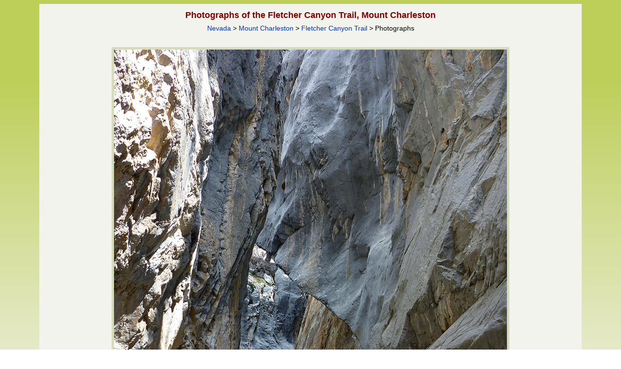

--- FILE ---
content_type: text/html; charset=UTF-8
request_url: https://www.americansouthwest.net/nevada/mount-charleston/fletcher7_l.html
body_size: 6391
content:
<!DOCTYPE html>
<html lang="en-US">
<head>
<meta charset="UTF-8">
<!-- Google tag (gtag.js) -->
<script async src="https://www.googletagmanager.com/gtag/js?id=G-PKWMNYJNF9"></script>
<script>
window.dataLayer = window.dataLayer || [];
function gtag(){dataLayer.push(arguments);}
gtag('js', new Date());
gtag('config', 'G-PKWMNYJNF9');
</script>
<title>Overhanging rock: Fletcher Canyon Trail, Mount Charleston, Nevada</title>
<link rel="canonical" href="https://www.americansouthwest.net/nevada/mount-charleston/fletcher7_l.html">
<meta name="keywords" content="Photographs, the Fletcher Canyon Trail, Mount Charleston, Overhanging rock, in the deepest part of the narrows, Nevada, ravines, slot canyons, Spring Mountains, limestone narrows">
<meta name="author" content="The American Southwest"> 
<meta name="description" content="Photos of the Fletcher Canyon Trail, Mount Charleston: Overhanging rock, in the deepest part of the narrows">
<meta name="viewport" content="width=device-width, initial-scale=1">
<link rel="stylesheet" href="/css/asw10.css" type="text/css">
<link rel="stylesheet" media="(max-width:1120px)" href="/css/asw10s.css"  type="text/css">
<link rel="stylesheet" media="(min-width:1121px)" href="/css/asw10l.css"  type="text/css">
<link rel="stylesheet" href="/css/nv4.css" type="text/css">
<script src="/javascript/back.js" type="text/javascript" language="JavaScript"></script>
<script type="application/ld+json">
{
"@context": "https://schema.org/",
"@type": "ImageObject",
"contentUrl": "https://www.americansouthwest.net/nevada/photographs700/fletcher7.jpg",
"license": "https://www.americansouthwest.net/copyright.html",
"acquireLicensePage": "https://www.americansouthwest.net/licensing.shtml",
"creditText": "The American Southwest",
"creator": {
"@type": "Person",
"name": "John Crossley"
},
"copyrightNotice": "John Crossley"
}
</script>
</head>

<body><a id="top"></a>
<div align="center" class="z"><div class="toplinks"><div class="a">

<div class="alargepicturenew"><h1>Photographs of the Fletcher Canyon Trail, Mount Charleston</h1><br><span class="sub"><a href="/nevada/index.shtml" class="sublinks">Nevada</a> &gt; <a href="index.html" class="sublinks">Mount Charleston</a> &gt; <a href="fletcher-canyon-trail.html" class="sublinks">Fletcher Canyon Trail</a> &gt; Photographs</span><br><br>

<div align="center"><div class="large" style="max-width:810px;">
<a href="fletcher13_l.html"><img src="/nevada/photographs700/fletcher7.jpg" width="810" height="1080" border="0" hspace="0" vspace="0" alt="Overhanging rock"></a><br>
<table cellpadding="0" cellspacing="0" border="0" width="100%" class="dark"><tr><td align="left" valign="top" width="110" class="largephototitle"><a href="fletcher12_l.html" class="nextprevious">Previous Photo</a></td><td align="center" class="largephototitle">Overhanging rock, in the deepest part of the narrows</td><td align="right" valign="top" width="110" class="largephototitle"><a href="fletcher13_l.html" class="nextprevious">Next Photo</a></td></tr></table></div>
<br><script type="text/javascript">back();</script>

<div style="max-width:820px;text-align:left"><span class="licensephoto"><a href="/licensing.shtml?https://www.americansouthwest.net/nevada/mount-charleston/fletcher7_l.html">License/purchase this photograph</a></span>

<div style="float:right"><div class="fblike"><div id="fb-root"></div><script src="https://connect.facebook.net/en_US/all.js#xfbml=1"></script><fb:like href="https://www.americansouthwest.net/nevada/mount-charleston/fletcher7_l.html" layout="button_count" show_faces="false" width="90" font="verdana"></fb:like></div>
<div class="twitter"><a href="https://twitter.com/intent/tweet" class="twitter-share-button" data-url="https://www.americansouthwest.net/nevada/mount-charleston/fletcher7_l.html" data-count="horizontal"></a><script type="text/javascript" src="https://platform.twitter.com/widgets.js"></script></div>
<div class="pintrest"><a href="//www.pinterest.com/pin/create/button/" data-pin-do="buttonBookmark"><img src="//assets.pinterest.com/images/pidgets/pin_it_button.png" alt="Pinterest"></a><script type="text/javascript" src="//assets.pinterest.com/js/pinit.js"></script></div></div></div><br clear="all"><br><div class="gphotoads2"><script async src="//pagead2.googlesyndication.com/pagead/js/adsbygoogle.js"></script>
<!-- nv-resp-p -->
<ins class="adsbygoogle"
style="display:block;margin:0px auto"
data-ad-client="ca-pub-5021867887730729"
data-ad-slot="3803741675"
data-ad-format="auto"></ins>
<script>
(adsbygoogle = window.adsbygoogle || []).push({});
</script></div><br></div></div>

<div class="aaback">Keywords: Mount Charleston, the Fletcher Canyon Trail,   Nevada, ravines, slot canyons, Spring Mountains, limestone narrows<br></div>

<div class="afooter"><div class="linebottom"></div>
<a href="/arizona/index.shtml" class="footerlinks">Arizona</a> |
<a href="/california/index.shtml" class="footerlinks">California</a> |
<a href="/colorado/index.shtml" class="footerlinks">Colorado</a> |
<a href="/idaho/index.shtml" class="footerlinks">Idaho</a> |
<a href="/nevada/index.shtml" class="footerlinks">Nevada</a> |
<a href="/new_mexico/index.shtml" class="footerlinks">New Mexico</a> |
<a href="/oregon/index.shtml" class="footerlinks">Oregon</a> |
<a href="/texas/index.shtml" class="footerlinks">Texas</a> |
<a href="/utah/index.shtml" class="footerlinks">Utah</a> |
<a href="/wyoming/index.shtml" class="footerlinks">Wyoming</a> |
<a href="/slot_canyons/index.html" class="footerlinks">Slot Canyons</a> |
<a href="/southwest_travelogue/index.html" class="footerlinks">Travelogue</a> |
<a href="/" class="footerlinks">SOUTHWEST</a></div>
</div>

<span class="copyright"><br><a href="/copyright.html" class="copyright" title="Copyright notice">All Contents &copy; Copyright The American Southwest</a> | <a href="/comments.html" class="copyright" title="Email form for comments and questions">Comments and Questions</a> | <a href="/contribute.html" class="copyright" title="Contribute to americansouthwest.net">Contribute</a> | <a href="/affiliate-marketing-disclosure.html" class="copyright" title="Affiliate Marketing Disclosure">Affiliate Marketing Disclosure</a> | <a href="/sitemap.html" class="copyright" title="Index of all pages on americansouthwest.net">Site Map</a></span><br></div>
</div></body>
</html>
<!-- sitemap -->
<!-- 24 December, 2023 -->

--- FILE ---
content_type: text/html; charset=utf-8
request_url: https://www.google.com/recaptcha/api2/aframe
body_size: 269
content:
<!DOCTYPE HTML><html><head><meta http-equiv="content-type" content="text/html; charset=UTF-8"></head><body><script nonce="PMfjXOMlRk6_Km-BnVmwfw">/** Anti-fraud and anti-abuse applications only. See google.com/recaptcha */ try{var clients={'sodar':'https://pagead2.googlesyndication.com/pagead/sodar?'};window.addEventListener("message",function(a){try{if(a.source===window.parent){var b=JSON.parse(a.data);var c=clients[b['id']];if(c){var d=document.createElement('img');d.src=c+b['params']+'&rc='+(localStorage.getItem("rc::a")?sessionStorage.getItem("rc::b"):"");window.document.body.appendChild(d);sessionStorage.setItem("rc::e",parseInt(sessionStorage.getItem("rc::e")||0)+1);localStorage.setItem("rc::h",'1769960309499');}}}catch(b){}});window.parent.postMessage("_grecaptcha_ready", "*");}catch(b){}</script></body></html>

--- FILE ---
content_type: text/css
request_url: https://www.americansouthwest.net/css/nv4.css
body_size: 2026
content:
BODY {background-color: #bdcf59;background: linear-gradient(to bottom, #bdcf59 9%, #F3F3ED 50%, #bdcf59)}.overlay {background-color: #8aa10d;opacity:0.95}.a {border:1px solid #8aa10d;}div.linebottom {background-color:#8aa10d;}/* light */.a,.awide,.a td,.aa,.aa td {background-color:#F3F3ED;}/* dark - summary */div.linetop, div.linetopphoto, .summary,.nearbys2, table.dark td, div.hotellogo, div.dmediuml, div.large, div.dmediump, div.smalll1, div.line, div.wideline, div.hotelline, .trail,.trail td,.weatherinner-page,.weatherfooter-page,table.compare td.l,table.compare td.r {background-color: #D5DBBB;}.more,.moresm,.related,.hotel,.photobox,.nearby,.highlights {border: 2px solid #D5DBBB;}@media screen and (max-width:710px) {.more {border:none}.photobox {border:none}/*.drightmain {margin-top:20px;border-top:solid 1px #DDD2B6;}*/}@media screen and (max-width:859px) {.brightmain .more {border:none}.brightmain {margin-top:20px;border-top:solid 1px #D5DBBB;padding-top:10px}.brightmain .more {border-bottom:solid 1px #D5DBBB;}.brightmain .photobox {border:none;padding-top:10px}div.brightmain2 div.more {border:0;border-bottom:solid 1px #D5DBBB;}div.irightmain div.more {border:0;border-bottom:solid 1px #D5DBBB;}div.irightmain  {border:0;border-top:solid 1px #D5DBBB;}div.hotelfeatured {border-bottom:solid 1px #D5DBBB}}table.bgg {background-color: #D5DBBB;}table.light, td.light, table.lightmain  {background-color: #F3F3ED;}td.featuredhotels {color: #D5DBBB;}tr.featured td {background-color: #D5DBBB;}img.topomap {border: 1px solid #257f3f;}table.datesform {border-style:solid;border-width:1px;border-color:#257F3F;padding:3px;}.weather {width: 550px; height: 460px; background-color: #D5DBBB;border: 1px solid #67780a;margin-bottom:6px;}.weatherinner {height: 420px;border-bottom: 1px solid #67780a;}.weatherfooter {text-align: center;padding-top:10px;padding-bottom:10px;}.weather-page {width: 182px; height: 58px; background-color: #D5DBBB;padding-top:4px;text-align:left;}